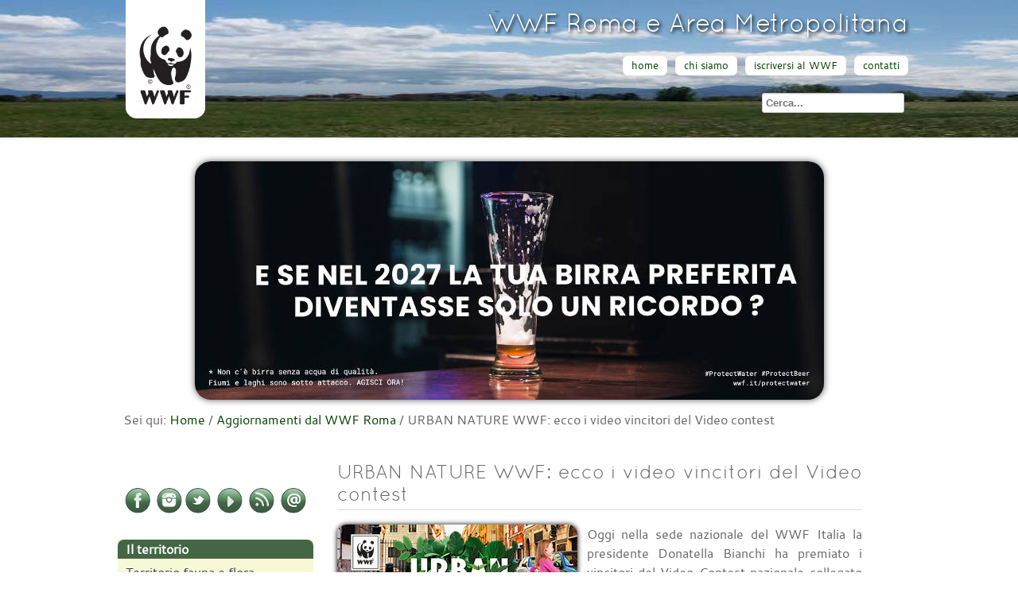

--- FILE ---
content_type: text/html; charset=utf-8
request_url: http://www.wwfroma.it/aggiornamenti-dal-wwf-roma/433-urban-nature-wwf-ecco-i-video-vincitori-del-video-contest
body_size: 9495
content:
<!DOCTYPE html>
<html lang="it-it" dir="ltr">
	<head>
		<meta name="viewport" content="width=device-width, initial-scale=1.0, maximum-scale=3.0, user-scalable=yes"/>
		<meta name="HandheldFriendly" content="true" />
		<meta name="apple-mobile-web-app-capable" content="YES" />
		<meta charset="utf-8" />
	<base href="http://www.wwfroma.it/aggiornamenti-dal-wwf-roma/433-urban-nature-wwf-ecco-i-video-vincitori-del-video-contest" />
	<meta name="author" content="cesare" />
	<meta name="generator" content="Joomla! - Open Source Content Management" />
	<title>URBAN NATURE WWF: ecco i video vincitori del Video contest</title>
	<link href="/templates/bewwfroma/favicon.ico" rel="shortcut icon" type="image/vnd.microsoft.icon" />
	<link href="http://www.wwfroma.it/component/search/?Itemid=136&amp;catid=27&amp;id=433&amp;format=opensearch" rel="search" title="Vai WWF Roma" type="application/opensearchdescription+xml" />
	<link href="/media/system/css/modal.css?232db23f619f19346d2572cb6f6b4501" rel="stylesheet" />
	<link href="/media/com_attachments/css/attachments_hide.css" rel="stylesheet" />
	<link href="/media/com_attachments/css/attachments_list.css" rel="stylesheet" />
	<link href="/templates/system/css/system.css?232db23f619f19346d2572cb6f6b4501" rel="stylesheet" />
	<link href="/templates/bewwfroma/css/position.css?232db23f619f19346d2572cb6f6b4501" rel="stylesheet" />
	<link href="/templates/bewwfroma/css/layout.css?232db23f619f19346d2572cb6f6b4501" rel="stylesheet" />
	<link href="/templates/bewwfroma/css/print.css?232db23f619f19346d2572cb6f6b4501" rel="stylesheet" media="print" />
	<link href="/templates/bewwfroma/css/general.css?232db23f619f19346d2572cb6f6b4501" rel="stylesheet" />
	<link href="/templates/bewwfroma/css/personal.css?232db23f619f19346d2572cb6f6b4501" rel="stylesheet" />
	<!--[if IE 7]><link href="/templates/bewwfroma/css/ie7only.css?232db23f619f19346d2572cb6f6b4501" rel="stylesheet" /><![endif]-->
	<link href="/templates/bewwfroma/css/user.css?232db23f619f19346d2572cb6f6b4501" rel="stylesheet" />
	<link href="/modules/mod_jbcookies/assets/css/jbcookies.css" rel="stylesheet" />
	<link href="http://www.wwfroma.it/modules/mod_menu2panel/assets/mmenu.css" rel="stylesheet" />
	<link href="/modules/mod_jw_srfr/tmpl/default/css/template.css?v=3.9.0" rel="stylesheet" />
	<style>

	html.mmenu-opened .mmenu-page { box-shadow: 0 0 15px rgba( 0, 0, 0, 0.2 ); }
	.mmenu { background: #f6f6f6; }
	.mmenu * { text-shadow: none; }
	.mmenu li { border-top-color: #fff; border-bottom-color: #ddd; position: relative; }
	.mmenu li > a, .mmenu li > span, .mmenu li > a:hover { color: #666; }
	.mmenu li.mmenu-selected > a, .mmenu li.mmenu-selected > span { background: #fff; }
	.mmenu a.mmenu-subopen { border-left: 1px solid #ddd; }
	.mmenu a.mmenu-subclose { background: #eee; }
	.mmenu li.mmenu-label { background: #ddd; color: #777; }
	.mmenu a.mmenu-subopen:after, .mmenu a.mmenu-subclose:before { border-color: rgba( 0, 0, 0, 0.2 ); }

	html.mmenu-opened .mmenu-page { box-shadow: 0 0 15px rgba( 0, 0, 0, 0.2 ); }
	.mmenu { background: #f6f6f6; }
	.mmenu * { text-shadow: none; }
	.mmenu li { border-top-color: #fff; border-bottom-color: #ddd; position: relative; }
	.mmenu li > a, .mmenu li > span, .mmenu li > a:hover { color: #666; }
	.mmenu li.mmenu-selected > a, .mmenu li.mmenu-selected > span { background: #fff; }
	.mmenu a.mmenu-subopen { border-left: 1px solid #ddd; }
	.mmenu a.mmenu-subclose { background: #eee; }
	.mmenu li.mmenu-label { background: #ddd; color: #777; }
	.mmenu a.mmenu-subopen:after, .mmenu a.mmenu-subclose:before { border-color: rgba( 0, 0, 0, 0.2 ); }

	</style>
	<script type="application/json" class="joomla-script-options new">{"csrf.token":"2623f93a3cd1046766e0ac142507a2df","system.paths":{"root":"","base":""},"joomla.jtext":{"TPL_BEEZ3_ALTOPEN":"TPL_BEEZ3_ALTOPEN","TPL_BEEZ3_ALTCLOSE":"TPL_BEEZ3_ALTCLOSE","TPL_BEEZ3_TEXTRIGHTOPEN":"TPL_BEEZ3_TEXTRIGHTOPEN","TPL_BEEZ3_TEXTRIGHTCLOSE":"TPL_BEEZ3_TEXTRIGHTCLOSE","TPL_BEEZ3_FONTSIZE":"TPL_BEEZ3_FONTSIZE","TPL_BEEZ3_BIGGER":"TPL_BEEZ3_BIGGER","TPL_BEEZ3_RESET":"TPL_BEEZ3_RESET","TPL_BEEZ3_SMALLER":"TPL_BEEZ3_SMALLER","TPL_BEEZ3_INCREASE_SIZE":"TPL_BEEZ3_INCREASE_SIZE","TPL_BEEZ3_REVERT_STYLES_TO_DEFAULT":"TPL_BEEZ3_REVERT_STYLES_TO_DEFAULT","TPL_BEEZ3_DECREASE_SIZE":"TPL_BEEZ3_DECREASE_SIZE","TPL_BEEZ3_OPENMENU":"TPL_BEEZ3_OPENMENU","TPL_BEEZ3_CLOSEMENU":"TPL_BEEZ3_CLOSEMENU"}}</script>
	<script src="/media/system/js/mootools-core.js?232db23f619f19346d2572cb6f6b4501"></script>
	<script src="/media/system/js/core.js?232db23f619f19346d2572cb6f6b4501"></script>
	<script src="/media/system/js/mootools-more.js?232db23f619f19346d2572cb6f6b4501"></script>
	<script src="/media/system/js/modal.js?232db23f619f19346d2572cb6f6b4501"></script>
	<script src="/media/jui/js/jquery.min.js?232db23f619f19346d2572cb6f6b4501"></script>
	<script src="/media/jui/js/jquery-noconflict.js?232db23f619f19346d2572cb6f6b4501"></script>
	<script src="/media/jui/js/jquery-migrate.min.js?232db23f619f19346d2572cb6f6b4501"></script>
	<script src="/media/com_attachments/js/attachments_refresh.js"></script>
	<script src="/media/system/js/caption.js?232db23f619f19346d2572cb6f6b4501"></script>
	<script src="/media/jui/js/bootstrap.min.js?232db23f619f19346d2572cb6f6b4501"></script>
	<script src="/templates/bewwfroma/javascript/md_stylechanger.js?232db23f619f19346d2572cb6f6b4501"></script>
	<script src="/templates/bewwfroma/javascript/hide.js?232db23f619f19346d2572cb6f6b4501"></script>
	<script src="/templates/bewwfroma/javascript/respond.src.js?232db23f619f19346d2572cb6f6b4501"></script>
	<script src="/templates/bewwfroma/javascript/template.js?232db23f619f19346d2572cb6f6b4501"></script>
	<!--[if lt IE 9]><script src="/media/jui/js/html5.js?232db23f619f19346d2572cb6f6b4501"></script><![endif]-->
	<script src="http://www.wwfroma.it/modules/mod_menu2panel/assets/jquery.mmenu.js"></script>
	<!--[if lt IE 9]><script src="/media/system/js/html5fallback.js?232db23f619f19346d2572cb6f6b4501"></script><![endif]-->
	<script>

		jQuery(function($) {
			SqueezeBox.initialize({});
			initSqueezeBox();
			$(document).on('subform-row-add', initSqueezeBox);

			function initSqueezeBox(event, container)
			{
				SqueezeBox.assign($(container || document).find('a.modal').get(), {
					parse: 'rel'
				});
			}
		});

		window.jModalClose = function () {
			SqueezeBox.close();
		};

		// Add extra modal close functionality for tinyMCE-based editors
		document.onreadystatechange = function () {
			if (document.readyState == 'interactive' && typeof tinyMCE != 'undefined' && tinyMCE)
			{
				if (typeof window.jModalClose_no_tinyMCE === 'undefined')
				{
					window.jModalClose_no_tinyMCE = typeof(jModalClose) == 'function'  ?  jModalClose  :  false;

					jModalClose = function () {
						if (window.jModalClose_no_tinyMCE) window.jModalClose_no_tinyMCE.apply(this, arguments);
						tinyMCE.activeEditor.windowManager.close();
					};
				}

				if (typeof window.SqueezeBoxClose_no_tinyMCE === 'undefined')
				{
					if (typeof(SqueezeBox) == 'undefined')  SqueezeBox = {};
					window.SqueezeBoxClose_no_tinyMCE = typeof(SqueezeBox.close) == 'function'  ?  SqueezeBox.close  :  false;

					SqueezeBox.close = function () {
						if (window.SqueezeBoxClose_no_tinyMCE)  window.SqueezeBoxClose_no_tinyMCE.apply(this, arguments);
						tinyMCE.activeEditor.windowManager.close();
					};
				}
			}
		};
		jQuery(window).on('load',  function() {
				new JCaption('img.caption');
			});
	var big        = '72%';
	var small      = '53%';
	var bildauf    = '/templates/bewwfroma/images/plus.png';
	var bildzu     = '/templates/bewwfroma/images/minus.png';
	var rightopen  = 'TPL_BEEZ3_TEXTRIGHTOPEN';
	var rightclose = 'TPL_BEEZ3_TEXTRIGHTCLOSE';
	var altopen    = 'TPL_BEEZ3_ALTOPEN';
	var altclose   = 'TPL_BEEZ3_ALTCLOSE';

jQuery(function() {
	jQuery('nav#mmenu-left').mmenu(

	);
});

jQuery(function() {
	jQuery('nav#mmenu-right').mmenu(
{position: 'right'}
	);
});

	</script>
	<!--[if lte IE 8]>
<link rel="stylesheet" href="http://www.wwfroma.it/modules/mod_menu2panel/assets/ie8.css" />
<![endif]-->

	</head>
	<body id="shadow">
		<div id="all-head">
			<div id="back-head">
<!--		<div id="all">
			<div id="back">
-->				<header id="header">
					<div class="logoheader">
						<h1 id="logo">
													<a href="/" title=""><img src="/images/grafica-template/logo-wwf.png"  alt="" /></a>
																		<span class="header1">
												</span></h1>
					</div>
						<ul class="skiplinks">
						<li><a href="#main" class="u2">TPL_BEEZ3_SKIP_TO_CONTENT</a></li>
											</ul>
<!-- end logoheader -->
					<div id="line">
						

<div class="custom-titolo-head"  >
	<h1>WWF Roma e Area Metropolitana</h1></div>

						<ul class="nav menu-corporate-menu mod-list">
<li class="item-101 default"><a href="/" >home</a></li><li class="item-110"><a href="/chi-siamo" >chi siamo</a></li><li class="item-118"><a href="/iscriversi-al-wwf" >iscriversi al WWF</a></li><li class="item-119"><a href="/contatti" >contatti</a></li></ul>

						<div class="search-cerca">
	<form action="/aggiornamenti-dal-wwf-roma" method="post" class="form-inline" role="search">
		<label for="mod-search-searchword88" class="element-invisible">Cerca...</label> <input name="searchword" id="mod-search-searchword88" maxlength="200"  class="inputbox search-query input-medium" type="search" placeholder="Cerca..." />		<input type="hidden" name="task" value="search" />
		<input type="hidden" name="option" value="com_search" />
		<input type="hidden" name="Itemid" value="136" />
	</form>
</div>

						
					</div> <!-- end line -->
				</header><!-- end header -->
			</div><!-- / back-heaad -->
		</div><!-- / all-heaad -->

					<div class="bannergroup-banner">

	<div class="banneritem">
																																																		<img
						src="http://www.wwfroma.it/images/banners/Web-birra-banner.jpg"
						alt="campagna-birra-per-acqua"
																	/>
											<div class="clr"></div>
	</div>

</div>

<!-- line was here -->
			<div id="body">
				<div id="contentarea">
					<div id="breadcrumbs">
						
<div class = "breadcrumbs">
<span class="showHere">Sei qui: </span><a href="/" class="pathway">Home</a> / <a href="/aggiornamenti-dal-wwf-roma" class="pathway">Aggiornamenti dal WWF Roma</a> / <span>URBAN NATURE WWF: ecco i video vincitori del Video contest</span></div>

					</div>

											<nav class="left1 leftbigger" id="nav">
									<div class="moduletable-banner">
				

<div class="custom-banner"  >
	<div id="social-media-button"><a title="Facebook, in nuova finestra" href="https://www.facebook.com/wwf.roma/" target="_blank" rel="alternate noopener noreferrer"><img title="Facebook" src="/images/grafica-template/f.png" alt="Seguici su Facebook" /></a> <a title="Instagram, in nuova finestra" href="https://instagram.com/wwfroma"><img title="Instagram" src="/images/grafica-template/ins.png" alt="Instagram" width="36" height="36" /></a><a title="Twitter, in nuova finestra" href="https://twitter.com/@wwf_roma" target="_blank" rel="noopener noreferrer"><img title="Twitter" src="/images/grafica-template/t.png" alt="Seguici su Twitter" /></a> <a title="YouTube, in nuova finestra" href="https://www.youtube.com/channel/UCOmuksD_lrCk7XtydmfzJpA" target="_blank" rel="noopener noreferrer"><img title="Youtube" src="/images/grafica-template/yt.png" alt="Seguici su Youtube" /></a> <a title="RSS Feed" href="https://wwfroma.it/?format=feed&amp;type=rss" target="_blank" rel="noopener noreferrer"><img title="RSS" src="/images/grafica-template/rss.png" alt="Resta aggiornato con i Feed" /></a> <a title="Contattaci" href="https://wwfroma.it/contatti"><img title="Scrivici" src="/images/grafica-template/at.png" alt="Scrivici" /></a></div></div>
</div>
			<div class="moduletable-leftbigger">
				<ul class="nav menu mod-list">
<li class="item-141 divider"><span class="separator separatore">Il territorio</span>
</li><li class="item-126"><a href="/territorio-fauna-e-flora-dell-area-metropolitana" >Territorio fauna e flora dell’area metropolitana</a></li><li class="item-125"><a href="/territorio-fauna-e-flora-di-roma-capitale" >Territorio fauna e flora di Roma Capitale</a></li><li class="item-142 divider"><span class="separator separatore">Attività e progetti</span>
</li><li class="item-120"><a href="/natura-in-citta-urban-nature" >Natura in città - Urban nature</a></li><li class="item-122"><a href="/educazione-ambientale" >Educazione</a></li><li class="item-123"><a href="/acqua-fiumi-e-laghi" >Acqua fiumi e laghi</a></li><li class="item-124"><a href="/incontri-e-attivita-sul-territorio" >Incontri e attività sul territorio</a></li><li class="item-155"><a href="/clima-eart-hour" >Clima - eart hour</a></li><li class="item-144 divider"><span class="separator separatore">Le Oasi WWF nel Lazio</span>
</li><li class="item-127"><a href="/oasi-di-lago-secco" >Oasi di Lago Secco</a></li><li class="item-128"><a href="/oasi-di-pian-sant-angelo" >Oasi di Pian Sant’Angelo</a></li><li class="item-129"><a href="/oasi-di-macchiagrande" >Oasi di Macchiagrande</a></li><li class="item-130"><a href="/oasi-di-bosco-foce-dell-arrone" >Oasi di Bosco Foce dell’Arrone</a></li><li class="item-131"><a href="/oasi-vasche-di-maccarese" >Oasi Vasche di Maccarese</a></li><li class="item-145 divider"><span class="separator separatore">News</span>
</li><li class="item-136 current"><a href="/aggiornamenti-dal-wwf-roma" >Aggiornamenti dal WWF Roma</a></li><li class="item-146 divider"><span class="separator separatore">Sala stampa</span>
</li><li class="item-133"><a href="/ufficio-stampa" >Ufficio stampa</a></li><li class="item-156"><a href="/iniziative" >Iniziative</a></li><li class="item-157"><a href="/il-panda-a-teatro" >Il Panda a teatro</a></li><li class="item-158 divider"><span class="separator separatore">Documenti</span>
</li><li class="item-159"><a href="/documenti-e-dossier" >Documenti e dossier</a></li></ul>
</div>
	
							
							
						</nav><!-- end navi -->
					
					<div id="wrapper2" >
						<div id="main">

							
							<div id="system-message-container">
	</div>

							<article class="item-page">
		<h2>
			URBAN NATURE WWF: ecco i video vincitori del Video contest		</h2>


	
	


	
		<figure class="pull-left"><img src="/images/natura-in-citta/2018-urban-nature/302x175-urban-nature.jpg" alt="" />
<figcaption>Premiazione del video contest di Urban Nature</figcaption>
</figure>
<p>Oggi nella sede nazionale del WWF Italia la presidente Donatella Bianchi ha premiato i vincitori del Video Contest nazionale collegato all’edizione 2018 di Urban Nature, riservato sia alle scuole che a singoli o gruppi di cittadini maggiorenni, video maker, creativi, universitari, innovatori e appassionati o esperti digitali per l’ideazione e la produzione di elaborati multimediali, Video e Spot originali.</p>
 
<p>Questi i vincitori della categoria dedicata ai Videomaker:<br />PRIMO  CLASSIFICATO - <span style="margin: 0px; font-family: 'Calibri','sans-serif'; font-size: 11pt;"><a href="https://dmanalytics2.com/click?u=https%3A%2F%2Fwww.dropbox.com%2Fs%2Fbh1zco56nxv2q09%2FIncontri_Dissonanti_di_Rafael_Belincanta.mp4%3Fdl%3D0%26utm_campaign%3DvideocontestUN%26utm_term%3DClicca%2520qui%2520per%2520scaricare%2520il%25C2%25A0Vide%26utm_medium%3Demail%26utm_source%3Ddirectmailmac&amp;i=4&amp;d=TntTzEuZSzSHD_xp5LjwPA&amp;e=cesare.budoni%40gmail.com&amp;a=csRKW7OjTUyz0pN2UBGVbw" target="_blank" rel="noopener noreferrer"><span style="margin: 0px; color: #ff2600; font-family: 'Georgia','serif';">Clicca qui per scaricare il Video</span></a></span><br />Video “INCONTRI DISSONANTI” di Rafael Belincanta di Roma <br />Motivazione: Per aver saputo abbinare ciò che non si può mettere insieme e separare ciò che dovrebbe rimanere amalgamato. <br />Un merlo che beve, una coppia di uccellini che mangia, una volpe appena svegliata. Tra i cori delle cicale e i rumori della città, “Incontri Dissonanti” è una provocazione alla linearità dei sensi e un invito ad osservare la resilienza della Natura che è sempre pronta ad accogliere l’uomo urbano. <br />SECONDO  CLASSIFICATO - <span style="margin: 0px; font-family: 'Calibri','sans-serif'; font-size: 11pt;"><a href="https://dmanalytics2.com/click?u=https%3A%2F%2Fwww.dropbox.com%2Fs%2Fa7nt3scl9ze0y1s%2FStreet%2520e%2520Art%2520_%2520Vittorio%2520leone.mp4%3Fdl%3D0%26utm_campaign%3DvideocontestUN%26utm_term%3DClicca%2520qui%2520per%2520scaricare%2520il%25C2%25A0Vide%26utm_medium%3Demail%26utm_source%3Ddirectmailmac&amp;i=5&amp;d=TntTzEuZSzSHD_xp5LjwPA&amp;e=cesare.budoni%40gmail.com&amp;a=csRKW7OjTUyz0pN2UBGVbw" target="_blank" rel="noopener noreferrer"><span style="margin: 0px; color: #ff2600; font-family: 'Georgia','serif';">Clicca qui per scaricare il Video</span></a></span><br />spot “STREET eArt” di  Vittorio Leone di Napoli<br />Motivazione: Per aver saputo colorare la periferia di Napoli, attraverso  l’immaginazione di un bambino che armato di matita e fogli di carta colora l’ambiente che lo circonda, trasformando una delle zone urbane con la minor densità di area verde per abitante in una città dove il potere della Natura si espande come una macchia di felicità. <br />TERZO CLASSIFICATO - <span style="margin: 0px; font-family: 'Calibri','sans-serif'; font-size: 11pt;"><a href="https://dmanalytics2.com/click?u=https%3A%2F%2Fwww.dropbox.com%2Fs%2F2mbm7trj4qo0x8r%2FEquilibrio_spot_Maddalena%2520Montecchio.mp4%3Fdl%3D0%26utm_campaign%3DvideocontestUN%26utm_term%3DClicca%2520qui%2520per%2520scaricare%2520il%25C2%25A0Vide%26utm_medium%3Demail%26utm_source%3Ddirectmailmac&amp;i=6&amp;d=TntTzEuZSzSHD_xp5LjwPA&amp;e=cesare.budoni%40gmail.com&amp;a=csRKW7OjTUyz0pN2UBGVbw" target="_blank" rel="noopener noreferrer"><span style="margin: 0px; color: #ff2600; font-family: 'Georgia','serif';">Clicca qui per scaricare il Video</span></a></span><br />spot “EQUILIBRIO” di Maddalena Montecchio di Padova <br />Motivazione: Per aver saputo ironizzare sui gusti dei cittadini, che spesso si trovano ad un bivio di fronte a due facce della stessa medaglia. In un mondo di opposti perché scegliere quando puoi avere tutti e due? Natura e Città è semplicemente l’EQUILIBRIO che dobbiamo pretendere. <br />Questi, invece i vincitori del Videocontest dedicato alle scuole:<br />PRIMO  CLASSIFICATO <br />SPOT “NATURA UMANA…”  -Istituto di Istruzione Secondaria  – Liceo Artistico “Amedeo Voltejo Obici” di Oderzo ( Treviso)  <br />classe 3B - <span style="margin: 0px; font-family: 'Calibri','sans-serif'; font-size: 11pt;"><a href="https://dmanalytics2.com/click?u=https%3A%2F%2Fwww.dropbox.com%2Fs%2F9v0qcpku8nuj7ru%2FNatura%2520umana.mov%3Fdl%3D0%26utm_campaign%3DvideocontestUN%26utm_term%3DClicca%2520qui%2520per%2520scaricare%2520il%25C2%25A0Vide%26utm_medium%3Demail%26utm_source%3Ddirectmailmac&amp;i=7&amp;d=TntTzEuZSzSHD_xp5LjwPA&amp;e=cesare.budoni%40gmail.com&amp;a=csRKW7OjTUyz0pN2UBGVbw" target="_blank" rel="noopener noreferrer"><span style="margin: 0px; color: #ff2600; font-family: 'Georgia','serif';">Clicca qui per scaricare il Video</span></a></span><br />Motivazione: Per aver saputo sottolineare con creatività e fantasia la necessità di Natura negli spazi cittadini.   <br />Il “salotto buono” della città diventa il palco per l’anima degli alberi che si libera colorando la città di verde.</p>
<p>SECONDO  CLASSIFICATO <br />Video  “UNA FINESTRA SUL CORTILE” Liceo Statale Regina Margherita di Salerno<br />Classe 3S - <span style="margin: 0px; font-family: 'Calibri','sans-serif'; font-size: 11pt;"><a href="https://dmanalytics2.com/click?u=https%3A%2F%2Fwww.dropbox.com%2Fs%2F1pqwvm2f96w76y1%2Flafinestrasulcortile.mp4%3Fdl%3D0%26utm_campaign%3DvideocontestUN%26utm_term%3DClicca%2520qui%2520per%2520scaricare%2520il%25C2%25A0Vide%26utm_medium%3Demail%26utm_source%3Ddirectmailmac&amp;i=8&amp;d=TntTzEuZSzSHD_xp5LjwPA&amp;e=cesare.budoni%40gmail.com&amp;a=csRKW7OjTUyz0pN2UBGVbw" target="_blank" rel="noopener noreferrer"><span style="margin: 0px; color: #ff2600; font-family: 'Georgia','serif';">Clicca qui per scaricare il Video</span></a></span><br />Motivazione: Per aver saputo dar voce ai giovani studenti che chiedono a gran voce il cambiamento del loro panorama giornaliero, la loro finestra sul cortile deve diventare una finestra sul mondo naturale dove il cemento e gli alberi disegnati sui muri sognano di diventare reali luoghi di scambio e di vita.  <br />TERZO CLASSIFICATO<br />Video  “EDIFICI VIVENTI”  del Liceo Scientifico “Giacomo Ulivi” di Parma<br />classe 4F - <span style="margin: 0px; font-family: 'Calibri','sans-serif'; font-size: 11pt;"><a href="https://dmanalytics2.com/click?u=https%3A%2F%2Fwww.dropbox.com%2Fs%2Fyks8ny3nd6mofxm%2FEdifici_Viventi%2520migliorato.mp4%3Fdl%3D0%26utm_campaign%3DvideocontestUN%26utm_term%3DClicca%2520qui%2520per%2520scaricare%2520il%25C2%25A0Vide%26utm_medium%3Demail%26utm_source%3Ddirectmailmac&amp;i=9&amp;d=TntTzEuZSzSHD_xp5LjwPA&amp;e=cesare.budoni%40gmail.com&amp;a=csRKW7OjTUyz0pN2UBGVbw" target="_blank" rel="noopener noreferrer"><span style="margin: 0px; color: #ff2600; font-family: 'Georgia','serif';">Clicca qui per scaricare il Video</span></a></span><br />Motivazione: Per aver saputo raccontare il delicato equilibrio dei palazzi storici -gli edifici viventi - che nascondono e proteggono il segreto della nidificazione di specie di uccelli migratori importantissimi come rondini, rondoni e balestrucci. <br />Dagli adolescenti di Parma con il naso all’insù arriva un progetto curato nei minimi particolari che deve farsi spazio per volare alto tra le leggi dei restauri storici per salvaguardare la biodiversità cittadina.  </p><div class="attachmentsContainer">

<div class="attachmentsList" id="attachmentsList_com_content_default_433"></div>

</div>					<ul class="tags inline">
																	<li class="tag-16 tag-list0" itemprop="keywords">
					<a href="/component/tags/tag/biodiversita" class="label label-info">
						biodiversità					</a>
				</li>
																				<li class="tag-34 tag-list1" itemprop="keywords">
					<a href="/component/tags/tag/natura-in-citta" class="label label-info">
						natura in città					</a>
				</li>
																				<li class="tag-46 tag-list2" itemprop="keywords">
					<a href="/component/tags/tag/educazione" class="label label-info">
						educazione					</a>
				</li>
																				<li class="tag-47 tag-list3" itemprop="keywords">
					<a href="/component/tags/tag/scuole" class="label label-info">
						scuole					</a>
				</li>
						</ul>
					</article>

													</div><!-- end main -->
					</div><!-- end wrapper -->

					
										<div class="wrap"></div>
				</div> <!-- end contentarea -->
							
			</div><!-- back -->
		</div><!-- all -->


		<div id="footer-outer">
							<div id="footer-inner" >

					<div id="bottom">
						<!-- div class="box box1"> </div -->
						<div class="box box2"> 		<div class="moduletable-rss">
				

<!-- JoomlaWorks "Simple RSS Feed Reader" Module (v3.9.0) starts here -->
<div class="srfrContainer -rss">

        <p class="srfrPreText"><h2>GRUPPO PIGNETO PRENESTINO</h2></p>
    
        <ul class="srfrList">
                <li class="srfrRow srfrRowIsOdd">
                        <h3><a target="_blank" href="https://wwfpignetoprenestino.blogspot.com/2025/11/messa-dimora-di-alberelli-al-boschetto.html">Messa a dimora di alberelli al Boschetto Prenestino</a></h3>
            
            
            
                        <p>
                                <a target="_blank" href="https://wwfpignetoprenestino.blogspot.com/2025/11/messa-dimora-di-alberelli-al-boschetto.html">
                    <img class="srfrImage" src="https://images.weserv.nl/?url=https://blogger.googleusercontent.com/img/b/R29vZ2xl/AVvXsEh4cRyIQ5yDdzjbq5pswrSJ7id7kFDExoS9DwnLTfHZ5Kqa9D3omn2duAHROAFgxWJ8BO2Two3fQcU4MEKYfd482c1QQ8cDZ7eMzXlA8ERHkK6EntSBEu_6dja-ZmjN83-tDPznlBW5s4GfBiqt6g1Z-unstwtcDx5q8C7rHmWTmIyUHNw5dvS5Yab6bytN/s320/IMG_3722.jpeg&w=100" alt="Messa a dimora di alberelli al Boschetto Prenestino" />
                </a>
                
                                Domenica 23 novembre 2025 alcuni attivisti del WWF Roma hanno partecipato alla bella iniziativa organizzata al Boschetto Prenestino dal comitato[&#8230;]                            </p>
            
            
            <div class="clr"></div>
        </li>
                <li class="srfrRow srfrRowIsEven">
                        <h3><a target="_blank" href="https://wwfpignetoprenestino.blogspot.com/2025/11/incontro-per-il-parco-lineare-di-roma.html">Incontro per il Parco Lineare di Roma Est</a></h3>
            
            
            
                        <p>
                                <a target="_blank" href="https://wwfpignetoprenestino.blogspot.com/2025/11/incontro-per-il-parco-lineare-di-roma.html">
                    <img class="srfrImage" src="https://images.weserv.nl/?url=https://blogger.googleusercontent.com/img/b/R29vZ2xl/AVvXsEinhcyPvJN77qzWMeOsnncWYw4bQqnf4Ybx4prtQtOA97N2t_lZs3g-WvUW-2jKMqUhzsRYCYTYqR8_XMY9Tbm77AvWJzzw77u7HUDuEQQXyZaKuVoT2FT1N3PmUDcQkr6dHCKuK05U3Hv63hRsp-WNPkk7lZafAjOe8THvL1CxyAcYvoymWlpnBbQ8JRIm/s320/IMG_3624.jpeg&w=100" alt="Incontro per il Parco Lineare di Roma Est" />
                </a>
                
                                Martedì 4 novembre 2025 si è svolta presso il Bibliopoint Perlasca una riunione organizzata dal Comitato per il Parco LineaRE[&#8230;]                            </p>
            
            
            <div class="clr"></div>
        </li>
            </ul>
    
    
    </div>

<div class="clr"></div>

<!-- JoomlaWorks "Simple RSS Feed Reader" Module (v3.9.0) ends here -->

</div>
	</div>
						<div class="box box3"> 		<div class="moduletable-rss">
				

<!-- JoomlaWorks "Simple RSS Feed Reader" Module (v3.9.0) starts here -->
<div class="srfrContainer -rss">

        <p class="srfrPreText"><h2>WWF LITORALE LAZIALE</h2></p>
    
        <ul class="srfrList">
                <li class="srfrRow srfrRowIsOdd">
                        <h3><a target="_blank" href="https://wwflitoralelaziale.wordpress.com/2025/10/10/parco-del-mare-inviate-le-osservazioni/">Parco del mare, inviate le osservazioni</a></h3>
            
            
            
                        <p>
                
                                Il percorso sul Parco del mare continua. Il documento, condiviso con Mare Libero, Legambiente Circolo Litorale Romano, Italia Nostra Litorale[&#8230;]                            </p>
            
            
            <div class="clr"></div>
        </li>
                <li class="srfrRow srfrRowIsEven">
                        <h3><a target="_blank" href="https://wwflitoralelaziale.wordpress.com/2025/09/09/urban-nature-2024/">URBAN NATURE 2025, domenica 5 ottobre</a></h3>
            
            
            
                        <p>
                
                                Ad Ostia Roma organizziamo Domenica 5 ottobre appuntamento davanti alla Stazione Castel Fusano, ore 10.30 per mostrare il territorio dove[&#8230;]                            </p>
            
            
            <div class="clr"></div>
        </li>
            </ul>
    
    
    </div>

<div class="clr"></div>

<!-- JoomlaWorks "Simple RSS Feed Reader" Module (v3.9.0) ends here -->

</div>
	</div>
					</div>

				</div>
			
			<div id="footer-sub">
				<footer id="footer">
					<ul class="nav menu-footer-menu mod-list">
<li class="item-111"><a href="/copyright" >copyright</a></li><li class="item-112"><a href="/privacy" >privacy</a></li><li class="item-113"><a href="/cookie-law" >cookie law</a></li><li class="item-114"><a href="/sitemap" >sitemap</a></li></ul>

				</footer><!-- end footer -->
			</div>
		<div id="crediti"><a href="https://ecodigi.it" title="EcoDigi - le cose con cura">crediti</a></div>
  </div>
			<style>	
		.back-to-top {
			position: fixed;
			bottom: 10px;
			right: 30px;
                        height: 45px;
                        width: 45px;
                        opacity: 0.7;
			background:  url(http://www.latitude180.travel/templates/bebeez31/images/custom/up_arrow_green.png) center top no-repeat;
			display: none;
		}

		.back-to-top:hover {	
			background:  url(http://www.latitude180.travel/templates/bebeez31/images/custom/up_arrow_yellow.png) center top no-repeat;
		}	
	</style>

			<div><a href="#" class="back-to-top" title="Torna su"></a></div>
       
 <script>            
			jQuery(document).ready(function() {
				var offset = 220;
				var duration = 500;
				jQuery(window).scroll(function() {
					if (jQuery(this).scrollTop() > offset) {
						jQuery('.back-to-top').fadeIn(duration);
					} else {
						jQuery('.back-to-top').fadeOut(duration);
					}
				});
				
				jQuery('.back-to-top').click(function(event) {
					event.preventDefault();
					jQuery('html, body').animate({scrollTop: 0}, duration);
					return false;
				})
			});
		</script><!--googleoff: all-->
	<!-- Template Default bootstrap -->
	<div class="jb cookie bottom white green ">
	    
		<!-- BG color -->
		<div class='jb cookie-bg white'></div>
	    
		<h2>Informativa sui Cookie</h2>
	     
		<p>Questo sito fa uso solo di cookie tecnici per la gestione della sessione di navigazione												<a href="/cookie-law">Maggiori dettagli</a>
									</p>
	    
		<div class="btn btn-primary jb accept green">Accetto</div>
	    
	</div>
	
	
<!--googleon: all-->


	
	<script type="text/javascript">
	    jQuery(document).ready(function () { 
		
			function setCookie(c_name,value,exdays)
			{
				var exdate=new Date();
				exdate.setDate(exdate.getDate() + exdays);
				var c_value=escape(value) + ((exdays==null) ? "" : "; expires="+exdate.toUTCString()) + "; path=/";
				document.cookie=c_name + "=" + c_value;
			}
			
			function readCookie(name) {
				var nameEQ = name + "=";
				var jb = document.cookie.split(';');
				for(var i=0;i < jb.length;i++) {
					var c = jb[i];
					while (c.charAt(0)==' ') c = c.substring(1,c.length);
						if (c.indexOf(nameEQ) == 0) return c.substring(nameEQ.length,c.length);
					}
				return null;
			}
		    
			var $jb_cookie = jQuery('.jb.cookie');
			var $jb_infoaccept = jQuery('.jb.accept');
			var jbcookies = readCookie('jbcookies');
	
			if(!(jbcookies == "yes")){
			
				$jb_cookie.delay(1000).slideDown('fast'); 
	
				$jb_infoaccept.click(function(){
					setCookie("jbcookies","yes",365);
					jQuery.post('http://wwfroma.it/', 'set_cookie=1', function(){});
					$jb_cookie.slideUp('slow');
				});
			} 
	    });
	</script>


<div class="mmenu_wrapper">
	<a id="mmenu" href="#mmenu-left" class=""></a>
</div>


<nav id="mmenu-left">
	<div>
	
	</div>

	<ul>

	<li class="item-141"><span class="separator separatore">Il territorio</span>
</li><li class="item-126"><a href="/territorio-fauna-e-flora-dell-area-metropolitana" >Territorio fauna e flora dell’area metropolitana</a></li><li class="item-125"><a href="/territorio-fauna-e-flora-di-roma-capitale" >Territorio fauna e flora di Roma Capitale</a></li><li class="item-142"><span class="separator separatore">Attività e progetti</span>
</li><li class="item-120"><a href="/natura-in-citta-urban-nature" >Natura in città - Urban nature</a></li><li class="item-122"><a href="/educazione-ambientale" >Educazione</a></li><li class="item-123"><a href="/acqua-fiumi-e-laghi" >Acqua fiumi e laghi</a></li><li class="item-124"><a href="/incontri-e-attivita-sul-territorio" >Incontri e attività sul territorio</a></li><li class="item-155"><a href="/clima-eart-hour" >Clima - eart hour</a></li><li class="item-144"><span class="separator separatore">Le Oasi WWF nel Lazio</span>
</li><li class="item-127"><a href="/oasi-di-lago-secco" >Oasi di Lago Secco</a></li><li class="item-128"><a href="/oasi-di-pian-sant-angelo" >Oasi di Pian Sant’Angelo</a></li><li class="item-129"><a href="/oasi-di-macchiagrande" >Oasi di Macchiagrande</a></li><li class="item-130"><a href="/oasi-di-bosco-foce-dell-arrone" >Oasi di Bosco Foce dell’Arrone</a></li><li class="item-131"><a href="/oasi-vasche-di-maccarese" >Oasi Vasche di Maccarese</a></li><li class="item-145"><span class="separator separatore">News</span>
</li><li class="item-136 current active mmenu-selected"><a href="/aggiornamenti-dal-wwf-roma" >Aggiornamenti dal WWF Roma</a></li><li class="item-146"><span class="separator separatore">Sala stampa</span>
</li><li class="item-133"><a href="/ufficio-stampa" >Ufficio stampa</a></li><li class="item-156"><a href="/iniziative" >Iniziative</a></li><li class="item-157"><a href="/il-panda-a-teatro" >Il Panda a teatro</a></li><li class="item-158"><span class="separator separatore">Documenti</span>
</li><li class="item-159"><a href="/documenti-e-dossier" >Documenti e dossier</a></li>
	</ul>

</nav>

<div class="mmenu_wrapper">
	<a id="mmenu" href="#mmenu-right" class="right"></a>
</div>


<nav id="mmenu-right">
	<div>
	
	</div>

	<ul>

	<li class="item-101"><a href="/" >home</a></li><li class="item-110"><a href="/chi-siamo" >chi siamo</a></li><li class="item-118"><a href="/iscriversi-al-wwf" >iscriversi al WWF</a></li><li class="item-119"><a href="/contatti" >contatti</a></li>
	</ul>

</nav>

	</body>
</html>


--- FILE ---
content_type: text/css
request_url: http://www.wwfroma.it/templates/bewwfroma/css/user.css?232db23f619f19346d2572cb6f6b4501
body_size: 11170
content:
/*! Generated by Font Squirrel (https://www.fontsquirrel.com) on June 3, 2017 */

@font-face {
    font-family: 'cantarellbold';
    src: url('../font/cantarell-bold-webfont.woff2') format('woff2'),
         url('../font/cantarell-bold-webfont.woff') format('woff');
    font-weight: normal;
    font-style: normal;

}

@font-face {
    font-family: 'cantarellboldoblique';
    src: url('../font/cantarell-boldoblique-webfont.woff2') format('woff2'),
         url('../font/cantarell-boldoblique-webfont.woff') format('woff');
    font-weight: normal;
    font-style: normal;

}

@font-face {
    font-family: 'cantarelloblique';
    src: url('../font/cantarell-oblique-webfont.woff2') format('woff2'),
         url('../font/cantarell-oblique-webfont.woff') format('woff');
    font-weight: normal;
    font-style: normal;

}

@font-face {
    font-family: 'cantarellregular';
    src: url('../font/cantarell-regular-webfont.woff2') format('woff2'),
         url('../font/cantarell-regular-webfont.woff') format('woff');
    font-weight: normal;
    font-style: normal;

}

@font-face {
    font-family: 'quicksandlight';
    src: url('../font/quicksand-light-webfont.woff2') format('woff2'),
         url('../font/quicksand-light-webfont.woff') format('woff');
    font-weight: normal;
    font-style: normal;

}

@font-face {
    font-family: 'quicksandregular';
    src: url('../font/quicksand-regular-webfont.woff2') format('woff2'),
         url('../font/quicksand-regular-webfont.woff') format('woff');
    font-weight: normal;
    font-style: normal;

}


#system-message dd {
display: none;
}


body, body#shadow {
font-family: cantarellregular, 'Helvetica Neue',Helvetica,Arial,sans-serif;
background: #fff;
color:#666;
}
body h1 {
font-size: 2em;
}

body h1, body h2, body h3, body h4, body h5, body h6 {
font-family: quicksandregular, 'Helvetica Neue',Helvetica,Arial,sans-serif;

}

#header {
padding: 0;
max-width: 1024px;
margin: auto;
}
#back-head {
background: #446644 url(../../../images/banners/head-bg.jpg) 50% 50% no-repeat;
background-size: cover;
}

#footer-outer {
background: #446644;
}

#footer-outer .menu-footer-menu li a {
font-size:1em;
}


/* ---------------------------------------------------------------- OLD
#back-head, #footer-outer {
background: #446644;
} */

#body {
max-width: 1024px;
margin: auto;
}

#footer {
background: transparent;
box-shadow: none;
}

#footer-inner, #footer {
background: transparent;
box-shadow: none;
}


.logoheader {
background: transparent;
margin: 0;
min-height: 120px;
}

a:link, a:visited {
color: #040;
text-decoration:none;
}
a:hover, a:active, a:focus, ul.menu a:hover, ul.menu a:active, ul.menu a:focus {
background: transparent;
color: #040;
text-decoration:underline;
}

#nav .moduletable-menu h3 {
background: #464;
color: white;
font-weight: bold;
padding-top: 6px;
padding-left:12px;
border-radius: 10px 10px 0 0
}

#nav .moduletable-menu li {
list-style-type: none;
display: block;
margin-left: -23px;
background: #f8f8d7;
padding: 4px;
}

#nav .moduletable-menu li a {
display: block;
border-bottom:1px solid #fff;
}



#logo {
padding: 0 20px;
width: 100px;
}

#line {
max-width: 100%;
/*background: #040;*/
}

.custom-titolo-head h1 {
margin-bottom: 0;
font-size:2em;
line-height: 1;
color: #fff;
margin-bottom:15px;
text-shadow: 2px 2px 4px #000
}

.custom-icone-social {
float:none;
display:block;
}

.search-cerca {
float: right;
display: block;
width: 100%;
}

/* ----------------------------------------------------------------- Social Media Button --*/

#social-media-button {
text-align: center;
margin: 25px 0px;

}

social-media-button img {
margin: 0px 2px;
width: 36px!important;
}


/* ----------------------------------------------------------------- BANNER --*/


.bannergroup-banner {
text-align: center;
}

.bannergroup-banner img {
border-radius: 20px;
box-shadow: 0px 0px 8px #555;
margin-top: 30px;
}




#header ul {
position: initial;
margin-bottom:12px;
}

.nav.menu-corporate-menu li {
display: inline-block;
width: auto;
border: 1px solid whitesmoke;
border-radius: 6px;
background: white;
text-align: center;
padding: 2px 10px;
margin: 0 0 0 10px;
}

.nav.menu-corporate-menu li a {
color:#040;
}

#footer {
background: #446644;
}


.article-info dd {
float: none;
border-right: 0;
}

.article-info {
background-color: #fff;
background-image: none;
background-repeat: no-repeat;
border: 0;
}

.button, button, p.readmore a, #header input.button, .pagenav a:link, .pagenav a:visited, #advanced-search-toggle, .profile-edit a:link, .profile-edit a:visited, h3.js_heading {
	color: #446644;
}

p.readmore a:hover {
background-image: linear-gradient(#464, #464);
}

figure.pull-center img {
box-shadow: 0 0 6px #000;
border-radius: 12px;
}

figure.pull-left img, .pull-left img {
float: left;
margin-right: 12px;
box-shadow: 0 0 6px #000;
border-radius: 12px;
}

figure.pull-right img {
float: left;
margin-left: 12px;
box-shadow: 0 0 6px #000;
border-radius: 12px;
}

figcaption {
font-size: 12px;
color: #8a8;
margin-right: 20px;
}

#wrapper2 {
text-align: justify;
}

.moduletable-menu h3 {
margin-bottom: 0;
font-size: 1em;
line-height: 1.3;
padding-bottom: 5px;
border-bottom: 1px solid #8a8;
}

.menu-footer-menu {
margin: auto;
text-align: center;
}

.menu-footer-menu li {
display: inline-block;
list-style-type: none;
padding: 20px;
width: 6.6em;
}

.leftbigger {
margin-top: 22px;
}


.menu-corporate-menu {
font-size:.8em;
}

/* ---------------------------------------------------------------------------------- RSS --*/
.moduletable-rss, .moduletable-rss h3 a {
color:#ffffff;
}

/* ------------------------------------------------------------------ rimozione box RSS di wwfItalia */
.box1 {
display: none;
}

#footer {padding-top:30px;border-top: 1px dashed #575;}

.box2, .box3 {
width: 46%;
border-right:0;
border-left: 0;
height: auto;
}

.box {
padding: 0 10px;
min-height: 100px;
max-height: 620px;
}

div.srfrContainer ul.srfrList li {
border-bottom: 0!important;

}

.srfrImage {
float: left;
margin-right: 6px;
}

/*------------------------------------------------------------------------- menu */
.separatore {
font-size: 1em;
background: #464;
color: #fff;
font-weight: bold;
padding-left: 10px;
border-radius: 8px 8px 0 0;
display: block;
margin-left: -10px;
}

li.item-125, li.item-155, li.item-131, li.item-136, li.item-157 {
border-bottom: 1px solid #ddd;
margin-bottom: 30px;
}

.nav.menu li {
background: #f8f8d7;
padding-left: 10px;
}

.nav.menu li a {
padding-right: 10px;
}

ul.menu ul a {
background: transparent;
margin-bottom: 1px;
}


ul.jwts_tabbernav li {
    margin-right: 4px !important;
}


.jwts_tabberlive .jwts_tabbertab {
    margin: 0px!important;
}

/*figure.pull-left img, figcaption  {
    max-width: 86%;
}*/


#crediti {
    background: none repeat scroll 0px 0px #446644;
    font-size: 11px;
    margin: 0px auto;
    padding-bottom: 30px;
    text-align: center;
}
#crediti a {
color: #fff;
}



#mobile-menu {
display:none!important;
}


li[itemprop="keywords"] {
display: inline-block;
float: none;
background-color: #446644;
background-image: none;
border: 0;
box-shadow: none;
color: #fff;
line-height: 20px;
padding: 4px 10px;
list-style-type: none;
margin: 0px 10px 0 0;
border-radius: 10px;
font-weight: bold;
}

li[itemprop="keywords"] a {
color: #fff;
}

button[name="filter-search-button"], button[name="filter-clear-button"] {
display: none;
}

.tagspopular li {
margin-bottom: 20px;
}

/*------------------------------------------------------------------------- stile form -- */
#plgvfformview_1_0accettazione-terminilbl {

float: none;
display: inline;
}


#field9 {
width: 6em;
padding: 6px 12px;
}


.visform input, .visform select, .visform textarea {
padding: 8px;
}


.banneritem img:hover {
box-shadow: 0px 0px 16px #446644;
}


/* ============================================================== responsive =================================================== */


/* ================================================================================ max-width: 559px ==*/
@media all and (max-width: 559px) {

.leftbigger {
/* display: none; */
}

.moduletable-leftbigger {
display:none;
}  
  
#wrapper2 {
width: 100%;
}

.bannergroup-banner {
margin: auto 15px;
}

.pull-left {
float:none;
margin:0 auto 15px;
}

.srfrImage {
float: none;
margin-right: 0;
margin:0 auto 15px;
display: block;
}

h1, h2, h3, h4,h5,h6 {
text-align:initial;
}
body h2 {
font-size: 1.4em;
}

.box1, .box2, .box3 {
width: 95%;
height: auto;
}
#logo {
width: 55px;
}

#header form {
margin-top: -5px;
}

.custom-titolo-head h1 {
font-size: 1.4em;
text-align: right;
}

#line {
text-align: right;
background: #464;
width:80%;
}


.search-cerca {
    float: none;
    text-align: center;
}

#header ul {
display:none;
}

#back-head {
background: none;
}

.srm_position {
margin-top: -30px;
}
.custom-titolo-head h1 {
font-size: 1em;
text-align: center;
height: 20px;
}
#srm_select_list {
text-align: center;
width: 95%;
}

.srm_position {
text-align: center;
width: 75%;

}

#logo img {
display: none;
}

.logoheader {
min-height: 46px;
}
.custom-titolo-head h1 {
    font-size: .84em;
}

.srfrContainer {
width:95%;
}

body ul.srfrList {
margin: 0;
padding: 0;
}


li.item-125, li.item-124, li.item-126, li.item-131, li.item-136 {
    border-bottom: 0;
    margin-bottom: 30px;
    background: none;
}
li.item-141, li.item-142, li.item-143, li.item-144, li.item-145, li.item-146, li.item-158 {
    display: none!important;
}



.menu-footer-menu li {
    display: block;
    border: 1px solid #FFF;
    margin-bottom: 15px;
    border-radius: 6px;
}
.menu-footer-menu li {
    display: inline-block;
    list-style-type: none;
    padding: 12px;
    width: 90%;
}

.menu-footer-menu li a {
    font-weight: normal;
    box-shadow: none;
    border-bottom: 0px none;
    text-shadow: none;
    display: block;
    width: 100%;
}
ul.jwts_tabbernav li, ul.jwts_tabbernav li a {
display: block!important;
}

}

/* ================================================================================ (min-width: 600px) and (max-width: 768) == */
@media all and (min-width: 600px) and (max-width: 768px) {
body {
background:#eee;
}
#line {
text-align: right;
background: none;
width:80%;
}

.box1, .box2, .box3 {
width: 95%;
border-right: 0;
border-left: 0;
height: 100%;
}

#logo {
padding: 0 20px;
width: 50px;
}

.custom-titolo-head h1 {
    font-size: 1em;
text-align: right;
}

.menu-corporate-menu {
    font-size: 0.8em;
    clear: both;
}
.bannergroup-banner {
    margin: auto 15px;
}
/* .box3 {
    width: 96%;
} ------------------------------------------------------------------------------ */

.pull-left {
    float: none;
    margin: 0px auto 15px;
}
h1, h2, h3, h4, h5, h6 {
    text-align: initial;
}
ul.jwts_tabbernav li, ul.jwts_tabbernav li a {
display: block!important;
}

}
/* ================================================================================ (min-width: 769px) and (max-width: 1023px) == */

@media all and (min-width: 769px) and (max-width: 1023px) {
.box1, .box2, .box3 {
    width: 44%;
    height: 100%;
}

.box {
    max-height: 100%;
}
.bannergroup-banner {
    margin: auto 15px;
}

}

